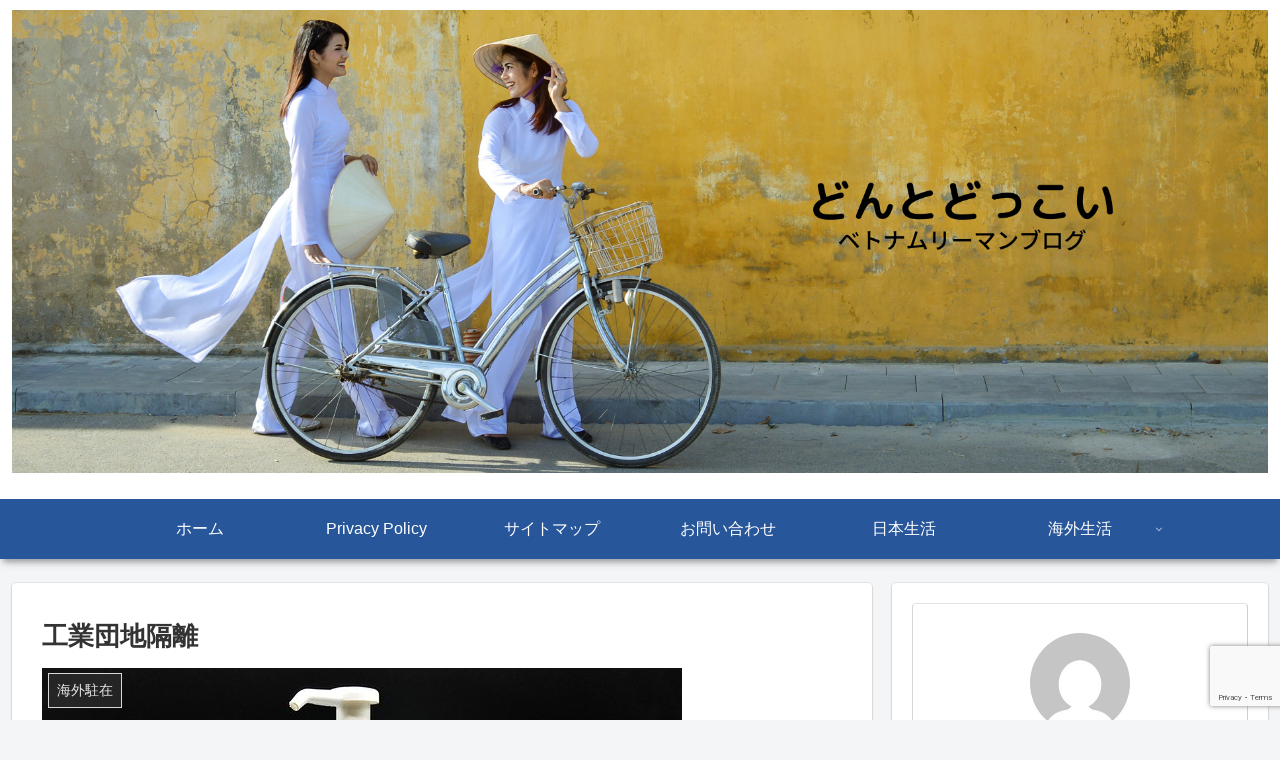

--- FILE ---
content_type: text/html; charset=utf-8
request_url: https://www.google.com/recaptcha/api2/anchor?ar=1&k=6LeBjkEpAAAAAKISWW_lrI8cYYU6_KVP4oQxdgtU&co=aHR0cHM6Ly9tYXNhMjkuY29tOjQ0Mw..&hl=en&v=N67nZn4AqZkNcbeMu4prBgzg&size=invisible&anchor-ms=20000&execute-ms=30000&cb=wdh0d3vyrqh4
body_size: 48766
content:
<!DOCTYPE HTML><html dir="ltr" lang="en"><head><meta http-equiv="Content-Type" content="text/html; charset=UTF-8">
<meta http-equiv="X-UA-Compatible" content="IE=edge">
<title>reCAPTCHA</title>
<style type="text/css">
/* cyrillic-ext */
@font-face {
  font-family: 'Roboto';
  font-style: normal;
  font-weight: 400;
  font-stretch: 100%;
  src: url(//fonts.gstatic.com/s/roboto/v48/KFO7CnqEu92Fr1ME7kSn66aGLdTylUAMa3GUBHMdazTgWw.woff2) format('woff2');
  unicode-range: U+0460-052F, U+1C80-1C8A, U+20B4, U+2DE0-2DFF, U+A640-A69F, U+FE2E-FE2F;
}
/* cyrillic */
@font-face {
  font-family: 'Roboto';
  font-style: normal;
  font-weight: 400;
  font-stretch: 100%;
  src: url(//fonts.gstatic.com/s/roboto/v48/KFO7CnqEu92Fr1ME7kSn66aGLdTylUAMa3iUBHMdazTgWw.woff2) format('woff2');
  unicode-range: U+0301, U+0400-045F, U+0490-0491, U+04B0-04B1, U+2116;
}
/* greek-ext */
@font-face {
  font-family: 'Roboto';
  font-style: normal;
  font-weight: 400;
  font-stretch: 100%;
  src: url(//fonts.gstatic.com/s/roboto/v48/KFO7CnqEu92Fr1ME7kSn66aGLdTylUAMa3CUBHMdazTgWw.woff2) format('woff2');
  unicode-range: U+1F00-1FFF;
}
/* greek */
@font-face {
  font-family: 'Roboto';
  font-style: normal;
  font-weight: 400;
  font-stretch: 100%;
  src: url(//fonts.gstatic.com/s/roboto/v48/KFO7CnqEu92Fr1ME7kSn66aGLdTylUAMa3-UBHMdazTgWw.woff2) format('woff2');
  unicode-range: U+0370-0377, U+037A-037F, U+0384-038A, U+038C, U+038E-03A1, U+03A3-03FF;
}
/* math */
@font-face {
  font-family: 'Roboto';
  font-style: normal;
  font-weight: 400;
  font-stretch: 100%;
  src: url(//fonts.gstatic.com/s/roboto/v48/KFO7CnqEu92Fr1ME7kSn66aGLdTylUAMawCUBHMdazTgWw.woff2) format('woff2');
  unicode-range: U+0302-0303, U+0305, U+0307-0308, U+0310, U+0312, U+0315, U+031A, U+0326-0327, U+032C, U+032F-0330, U+0332-0333, U+0338, U+033A, U+0346, U+034D, U+0391-03A1, U+03A3-03A9, U+03B1-03C9, U+03D1, U+03D5-03D6, U+03F0-03F1, U+03F4-03F5, U+2016-2017, U+2034-2038, U+203C, U+2040, U+2043, U+2047, U+2050, U+2057, U+205F, U+2070-2071, U+2074-208E, U+2090-209C, U+20D0-20DC, U+20E1, U+20E5-20EF, U+2100-2112, U+2114-2115, U+2117-2121, U+2123-214F, U+2190, U+2192, U+2194-21AE, U+21B0-21E5, U+21F1-21F2, U+21F4-2211, U+2213-2214, U+2216-22FF, U+2308-230B, U+2310, U+2319, U+231C-2321, U+2336-237A, U+237C, U+2395, U+239B-23B7, U+23D0, U+23DC-23E1, U+2474-2475, U+25AF, U+25B3, U+25B7, U+25BD, U+25C1, U+25CA, U+25CC, U+25FB, U+266D-266F, U+27C0-27FF, U+2900-2AFF, U+2B0E-2B11, U+2B30-2B4C, U+2BFE, U+3030, U+FF5B, U+FF5D, U+1D400-1D7FF, U+1EE00-1EEFF;
}
/* symbols */
@font-face {
  font-family: 'Roboto';
  font-style: normal;
  font-weight: 400;
  font-stretch: 100%;
  src: url(//fonts.gstatic.com/s/roboto/v48/KFO7CnqEu92Fr1ME7kSn66aGLdTylUAMaxKUBHMdazTgWw.woff2) format('woff2');
  unicode-range: U+0001-000C, U+000E-001F, U+007F-009F, U+20DD-20E0, U+20E2-20E4, U+2150-218F, U+2190, U+2192, U+2194-2199, U+21AF, U+21E6-21F0, U+21F3, U+2218-2219, U+2299, U+22C4-22C6, U+2300-243F, U+2440-244A, U+2460-24FF, U+25A0-27BF, U+2800-28FF, U+2921-2922, U+2981, U+29BF, U+29EB, U+2B00-2BFF, U+4DC0-4DFF, U+FFF9-FFFB, U+10140-1018E, U+10190-1019C, U+101A0, U+101D0-101FD, U+102E0-102FB, U+10E60-10E7E, U+1D2C0-1D2D3, U+1D2E0-1D37F, U+1F000-1F0FF, U+1F100-1F1AD, U+1F1E6-1F1FF, U+1F30D-1F30F, U+1F315, U+1F31C, U+1F31E, U+1F320-1F32C, U+1F336, U+1F378, U+1F37D, U+1F382, U+1F393-1F39F, U+1F3A7-1F3A8, U+1F3AC-1F3AF, U+1F3C2, U+1F3C4-1F3C6, U+1F3CA-1F3CE, U+1F3D4-1F3E0, U+1F3ED, U+1F3F1-1F3F3, U+1F3F5-1F3F7, U+1F408, U+1F415, U+1F41F, U+1F426, U+1F43F, U+1F441-1F442, U+1F444, U+1F446-1F449, U+1F44C-1F44E, U+1F453, U+1F46A, U+1F47D, U+1F4A3, U+1F4B0, U+1F4B3, U+1F4B9, U+1F4BB, U+1F4BF, U+1F4C8-1F4CB, U+1F4D6, U+1F4DA, U+1F4DF, U+1F4E3-1F4E6, U+1F4EA-1F4ED, U+1F4F7, U+1F4F9-1F4FB, U+1F4FD-1F4FE, U+1F503, U+1F507-1F50B, U+1F50D, U+1F512-1F513, U+1F53E-1F54A, U+1F54F-1F5FA, U+1F610, U+1F650-1F67F, U+1F687, U+1F68D, U+1F691, U+1F694, U+1F698, U+1F6AD, U+1F6B2, U+1F6B9-1F6BA, U+1F6BC, U+1F6C6-1F6CF, U+1F6D3-1F6D7, U+1F6E0-1F6EA, U+1F6F0-1F6F3, U+1F6F7-1F6FC, U+1F700-1F7FF, U+1F800-1F80B, U+1F810-1F847, U+1F850-1F859, U+1F860-1F887, U+1F890-1F8AD, U+1F8B0-1F8BB, U+1F8C0-1F8C1, U+1F900-1F90B, U+1F93B, U+1F946, U+1F984, U+1F996, U+1F9E9, U+1FA00-1FA6F, U+1FA70-1FA7C, U+1FA80-1FA89, U+1FA8F-1FAC6, U+1FACE-1FADC, U+1FADF-1FAE9, U+1FAF0-1FAF8, U+1FB00-1FBFF;
}
/* vietnamese */
@font-face {
  font-family: 'Roboto';
  font-style: normal;
  font-weight: 400;
  font-stretch: 100%;
  src: url(//fonts.gstatic.com/s/roboto/v48/KFO7CnqEu92Fr1ME7kSn66aGLdTylUAMa3OUBHMdazTgWw.woff2) format('woff2');
  unicode-range: U+0102-0103, U+0110-0111, U+0128-0129, U+0168-0169, U+01A0-01A1, U+01AF-01B0, U+0300-0301, U+0303-0304, U+0308-0309, U+0323, U+0329, U+1EA0-1EF9, U+20AB;
}
/* latin-ext */
@font-face {
  font-family: 'Roboto';
  font-style: normal;
  font-weight: 400;
  font-stretch: 100%;
  src: url(//fonts.gstatic.com/s/roboto/v48/KFO7CnqEu92Fr1ME7kSn66aGLdTylUAMa3KUBHMdazTgWw.woff2) format('woff2');
  unicode-range: U+0100-02BA, U+02BD-02C5, U+02C7-02CC, U+02CE-02D7, U+02DD-02FF, U+0304, U+0308, U+0329, U+1D00-1DBF, U+1E00-1E9F, U+1EF2-1EFF, U+2020, U+20A0-20AB, U+20AD-20C0, U+2113, U+2C60-2C7F, U+A720-A7FF;
}
/* latin */
@font-face {
  font-family: 'Roboto';
  font-style: normal;
  font-weight: 400;
  font-stretch: 100%;
  src: url(//fonts.gstatic.com/s/roboto/v48/KFO7CnqEu92Fr1ME7kSn66aGLdTylUAMa3yUBHMdazQ.woff2) format('woff2');
  unicode-range: U+0000-00FF, U+0131, U+0152-0153, U+02BB-02BC, U+02C6, U+02DA, U+02DC, U+0304, U+0308, U+0329, U+2000-206F, U+20AC, U+2122, U+2191, U+2193, U+2212, U+2215, U+FEFF, U+FFFD;
}
/* cyrillic-ext */
@font-face {
  font-family: 'Roboto';
  font-style: normal;
  font-weight: 500;
  font-stretch: 100%;
  src: url(//fonts.gstatic.com/s/roboto/v48/KFO7CnqEu92Fr1ME7kSn66aGLdTylUAMa3GUBHMdazTgWw.woff2) format('woff2');
  unicode-range: U+0460-052F, U+1C80-1C8A, U+20B4, U+2DE0-2DFF, U+A640-A69F, U+FE2E-FE2F;
}
/* cyrillic */
@font-face {
  font-family: 'Roboto';
  font-style: normal;
  font-weight: 500;
  font-stretch: 100%;
  src: url(//fonts.gstatic.com/s/roboto/v48/KFO7CnqEu92Fr1ME7kSn66aGLdTylUAMa3iUBHMdazTgWw.woff2) format('woff2');
  unicode-range: U+0301, U+0400-045F, U+0490-0491, U+04B0-04B1, U+2116;
}
/* greek-ext */
@font-face {
  font-family: 'Roboto';
  font-style: normal;
  font-weight: 500;
  font-stretch: 100%;
  src: url(//fonts.gstatic.com/s/roboto/v48/KFO7CnqEu92Fr1ME7kSn66aGLdTylUAMa3CUBHMdazTgWw.woff2) format('woff2');
  unicode-range: U+1F00-1FFF;
}
/* greek */
@font-face {
  font-family: 'Roboto';
  font-style: normal;
  font-weight: 500;
  font-stretch: 100%;
  src: url(//fonts.gstatic.com/s/roboto/v48/KFO7CnqEu92Fr1ME7kSn66aGLdTylUAMa3-UBHMdazTgWw.woff2) format('woff2');
  unicode-range: U+0370-0377, U+037A-037F, U+0384-038A, U+038C, U+038E-03A1, U+03A3-03FF;
}
/* math */
@font-face {
  font-family: 'Roboto';
  font-style: normal;
  font-weight: 500;
  font-stretch: 100%;
  src: url(//fonts.gstatic.com/s/roboto/v48/KFO7CnqEu92Fr1ME7kSn66aGLdTylUAMawCUBHMdazTgWw.woff2) format('woff2');
  unicode-range: U+0302-0303, U+0305, U+0307-0308, U+0310, U+0312, U+0315, U+031A, U+0326-0327, U+032C, U+032F-0330, U+0332-0333, U+0338, U+033A, U+0346, U+034D, U+0391-03A1, U+03A3-03A9, U+03B1-03C9, U+03D1, U+03D5-03D6, U+03F0-03F1, U+03F4-03F5, U+2016-2017, U+2034-2038, U+203C, U+2040, U+2043, U+2047, U+2050, U+2057, U+205F, U+2070-2071, U+2074-208E, U+2090-209C, U+20D0-20DC, U+20E1, U+20E5-20EF, U+2100-2112, U+2114-2115, U+2117-2121, U+2123-214F, U+2190, U+2192, U+2194-21AE, U+21B0-21E5, U+21F1-21F2, U+21F4-2211, U+2213-2214, U+2216-22FF, U+2308-230B, U+2310, U+2319, U+231C-2321, U+2336-237A, U+237C, U+2395, U+239B-23B7, U+23D0, U+23DC-23E1, U+2474-2475, U+25AF, U+25B3, U+25B7, U+25BD, U+25C1, U+25CA, U+25CC, U+25FB, U+266D-266F, U+27C0-27FF, U+2900-2AFF, U+2B0E-2B11, U+2B30-2B4C, U+2BFE, U+3030, U+FF5B, U+FF5D, U+1D400-1D7FF, U+1EE00-1EEFF;
}
/* symbols */
@font-face {
  font-family: 'Roboto';
  font-style: normal;
  font-weight: 500;
  font-stretch: 100%;
  src: url(//fonts.gstatic.com/s/roboto/v48/KFO7CnqEu92Fr1ME7kSn66aGLdTylUAMaxKUBHMdazTgWw.woff2) format('woff2');
  unicode-range: U+0001-000C, U+000E-001F, U+007F-009F, U+20DD-20E0, U+20E2-20E4, U+2150-218F, U+2190, U+2192, U+2194-2199, U+21AF, U+21E6-21F0, U+21F3, U+2218-2219, U+2299, U+22C4-22C6, U+2300-243F, U+2440-244A, U+2460-24FF, U+25A0-27BF, U+2800-28FF, U+2921-2922, U+2981, U+29BF, U+29EB, U+2B00-2BFF, U+4DC0-4DFF, U+FFF9-FFFB, U+10140-1018E, U+10190-1019C, U+101A0, U+101D0-101FD, U+102E0-102FB, U+10E60-10E7E, U+1D2C0-1D2D3, U+1D2E0-1D37F, U+1F000-1F0FF, U+1F100-1F1AD, U+1F1E6-1F1FF, U+1F30D-1F30F, U+1F315, U+1F31C, U+1F31E, U+1F320-1F32C, U+1F336, U+1F378, U+1F37D, U+1F382, U+1F393-1F39F, U+1F3A7-1F3A8, U+1F3AC-1F3AF, U+1F3C2, U+1F3C4-1F3C6, U+1F3CA-1F3CE, U+1F3D4-1F3E0, U+1F3ED, U+1F3F1-1F3F3, U+1F3F5-1F3F7, U+1F408, U+1F415, U+1F41F, U+1F426, U+1F43F, U+1F441-1F442, U+1F444, U+1F446-1F449, U+1F44C-1F44E, U+1F453, U+1F46A, U+1F47D, U+1F4A3, U+1F4B0, U+1F4B3, U+1F4B9, U+1F4BB, U+1F4BF, U+1F4C8-1F4CB, U+1F4D6, U+1F4DA, U+1F4DF, U+1F4E3-1F4E6, U+1F4EA-1F4ED, U+1F4F7, U+1F4F9-1F4FB, U+1F4FD-1F4FE, U+1F503, U+1F507-1F50B, U+1F50D, U+1F512-1F513, U+1F53E-1F54A, U+1F54F-1F5FA, U+1F610, U+1F650-1F67F, U+1F687, U+1F68D, U+1F691, U+1F694, U+1F698, U+1F6AD, U+1F6B2, U+1F6B9-1F6BA, U+1F6BC, U+1F6C6-1F6CF, U+1F6D3-1F6D7, U+1F6E0-1F6EA, U+1F6F0-1F6F3, U+1F6F7-1F6FC, U+1F700-1F7FF, U+1F800-1F80B, U+1F810-1F847, U+1F850-1F859, U+1F860-1F887, U+1F890-1F8AD, U+1F8B0-1F8BB, U+1F8C0-1F8C1, U+1F900-1F90B, U+1F93B, U+1F946, U+1F984, U+1F996, U+1F9E9, U+1FA00-1FA6F, U+1FA70-1FA7C, U+1FA80-1FA89, U+1FA8F-1FAC6, U+1FACE-1FADC, U+1FADF-1FAE9, U+1FAF0-1FAF8, U+1FB00-1FBFF;
}
/* vietnamese */
@font-face {
  font-family: 'Roboto';
  font-style: normal;
  font-weight: 500;
  font-stretch: 100%;
  src: url(//fonts.gstatic.com/s/roboto/v48/KFO7CnqEu92Fr1ME7kSn66aGLdTylUAMa3OUBHMdazTgWw.woff2) format('woff2');
  unicode-range: U+0102-0103, U+0110-0111, U+0128-0129, U+0168-0169, U+01A0-01A1, U+01AF-01B0, U+0300-0301, U+0303-0304, U+0308-0309, U+0323, U+0329, U+1EA0-1EF9, U+20AB;
}
/* latin-ext */
@font-face {
  font-family: 'Roboto';
  font-style: normal;
  font-weight: 500;
  font-stretch: 100%;
  src: url(//fonts.gstatic.com/s/roboto/v48/KFO7CnqEu92Fr1ME7kSn66aGLdTylUAMa3KUBHMdazTgWw.woff2) format('woff2');
  unicode-range: U+0100-02BA, U+02BD-02C5, U+02C7-02CC, U+02CE-02D7, U+02DD-02FF, U+0304, U+0308, U+0329, U+1D00-1DBF, U+1E00-1E9F, U+1EF2-1EFF, U+2020, U+20A0-20AB, U+20AD-20C0, U+2113, U+2C60-2C7F, U+A720-A7FF;
}
/* latin */
@font-face {
  font-family: 'Roboto';
  font-style: normal;
  font-weight: 500;
  font-stretch: 100%;
  src: url(//fonts.gstatic.com/s/roboto/v48/KFO7CnqEu92Fr1ME7kSn66aGLdTylUAMa3yUBHMdazQ.woff2) format('woff2');
  unicode-range: U+0000-00FF, U+0131, U+0152-0153, U+02BB-02BC, U+02C6, U+02DA, U+02DC, U+0304, U+0308, U+0329, U+2000-206F, U+20AC, U+2122, U+2191, U+2193, U+2212, U+2215, U+FEFF, U+FFFD;
}
/* cyrillic-ext */
@font-face {
  font-family: 'Roboto';
  font-style: normal;
  font-weight: 900;
  font-stretch: 100%;
  src: url(//fonts.gstatic.com/s/roboto/v48/KFO7CnqEu92Fr1ME7kSn66aGLdTylUAMa3GUBHMdazTgWw.woff2) format('woff2');
  unicode-range: U+0460-052F, U+1C80-1C8A, U+20B4, U+2DE0-2DFF, U+A640-A69F, U+FE2E-FE2F;
}
/* cyrillic */
@font-face {
  font-family: 'Roboto';
  font-style: normal;
  font-weight: 900;
  font-stretch: 100%;
  src: url(//fonts.gstatic.com/s/roboto/v48/KFO7CnqEu92Fr1ME7kSn66aGLdTylUAMa3iUBHMdazTgWw.woff2) format('woff2');
  unicode-range: U+0301, U+0400-045F, U+0490-0491, U+04B0-04B1, U+2116;
}
/* greek-ext */
@font-face {
  font-family: 'Roboto';
  font-style: normal;
  font-weight: 900;
  font-stretch: 100%;
  src: url(//fonts.gstatic.com/s/roboto/v48/KFO7CnqEu92Fr1ME7kSn66aGLdTylUAMa3CUBHMdazTgWw.woff2) format('woff2');
  unicode-range: U+1F00-1FFF;
}
/* greek */
@font-face {
  font-family: 'Roboto';
  font-style: normal;
  font-weight: 900;
  font-stretch: 100%;
  src: url(//fonts.gstatic.com/s/roboto/v48/KFO7CnqEu92Fr1ME7kSn66aGLdTylUAMa3-UBHMdazTgWw.woff2) format('woff2');
  unicode-range: U+0370-0377, U+037A-037F, U+0384-038A, U+038C, U+038E-03A1, U+03A3-03FF;
}
/* math */
@font-face {
  font-family: 'Roboto';
  font-style: normal;
  font-weight: 900;
  font-stretch: 100%;
  src: url(//fonts.gstatic.com/s/roboto/v48/KFO7CnqEu92Fr1ME7kSn66aGLdTylUAMawCUBHMdazTgWw.woff2) format('woff2');
  unicode-range: U+0302-0303, U+0305, U+0307-0308, U+0310, U+0312, U+0315, U+031A, U+0326-0327, U+032C, U+032F-0330, U+0332-0333, U+0338, U+033A, U+0346, U+034D, U+0391-03A1, U+03A3-03A9, U+03B1-03C9, U+03D1, U+03D5-03D6, U+03F0-03F1, U+03F4-03F5, U+2016-2017, U+2034-2038, U+203C, U+2040, U+2043, U+2047, U+2050, U+2057, U+205F, U+2070-2071, U+2074-208E, U+2090-209C, U+20D0-20DC, U+20E1, U+20E5-20EF, U+2100-2112, U+2114-2115, U+2117-2121, U+2123-214F, U+2190, U+2192, U+2194-21AE, U+21B0-21E5, U+21F1-21F2, U+21F4-2211, U+2213-2214, U+2216-22FF, U+2308-230B, U+2310, U+2319, U+231C-2321, U+2336-237A, U+237C, U+2395, U+239B-23B7, U+23D0, U+23DC-23E1, U+2474-2475, U+25AF, U+25B3, U+25B7, U+25BD, U+25C1, U+25CA, U+25CC, U+25FB, U+266D-266F, U+27C0-27FF, U+2900-2AFF, U+2B0E-2B11, U+2B30-2B4C, U+2BFE, U+3030, U+FF5B, U+FF5D, U+1D400-1D7FF, U+1EE00-1EEFF;
}
/* symbols */
@font-face {
  font-family: 'Roboto';
  font-style: normal;
  font-weight: 900;
  font-stretch: 100%;
  src: url(//fonts.gstatic.com/s/roboto/v48/KFO7CnqEu92Fr1ME7kSn66aGLdTylUAMaxKUBHMdazTgWw.woff2) format('woff2');
  unicode-range: U+0001-000C, U+000E-001F, U+007F-009F, U+20DD-20E0, U+20E2-20E4, U+2150-218F, U+2190, U+2192, U+2194-2199, U+21AF, U+21E6-21F0, U+21F3, U+2218-2219, U+2299, U+22C4-22C6, U+2300-243F, U+2440-244A, U+2460-24FF, U+25A0-27BF, U+2800-28FF, U+2921-2922, U+2981, U+29BF, U+29EB, U+2B00-2BFF, U+4DC0-4DFF, U+FFF9-FFFB, U+10140-1018E, U+10190-1019C, U+101A0, U+101D0-101FD, U+102E0-102FB, U+10E60-10E7E, U+1D2C0-1D2D3, U+1D2E0-1D37F, U+1F000-1F0FF, U+1F100-1F1AD, U+1F1E6-1F1FF, U+1F30D-1F30F, U+1F315, U+1F31C, U+1F31E, U+1F320-1F32C, U+1F336, U+1F378, U+1F37D, U+1F382, U+1F393-1F39F, U+1F3A7-1F3A8, U+1F3AC-1F3AF, U+1F3C2, U+1F3C4-1F3C6, U+1F3CA-1F3CE, U+1F3D4-1F3E0, U+1F3ED, U+1F3F1-1F3F3, U+1F3F5-1F3F7, U+1F408, U+1F415, U+1F41F, U+1F426, U+1F43F, U+1F441-1F442, U+1F444, U+1F446-1F449, U+1F44C-1F44E, U+1F453, U+1F46A, U+1F47D, U+1F4A3, U+1F4B0, U+1F4B3, U+1F4B9, U+1F4BB, U+1F4BF, U+1F4C8-1F4CB, U+1F4D6, U+1F4DA, U+1F4DF, U+1F4E3-1F4E6, U+1F4EA-1F4ED, U+1F4F7, U+1F4F9-1F4FB, U+1F4FD-1F4FE, U+1F503, U+1F507-1F50B, U+1F50D, U+1F512-1F513, U+1F53E-1F54A, U+1F54F-1F5FA, U+1F610, U+1F650-1F67F, U+1F687, U+1F68D, U+1F691, U+1F694, U+1F698, U+1F6AD, U+1F6B2, U+1F6B9-1F6BA, U+1F6BC, U+1F6C6-1F6CF, U+1F6D3-1F6D7, U+1F6E0-1F6EA, U+1F6F0-1F6F3, U+1F6F7-1F6FC, U+1F700-1F7FF, U+1F800-1F80B, U+1F810-1F847, U+1F850-1F859, U+1F860-1F887, U+1F890-1F8AD, U+1F8B0-1F8BB, U+1F8C0-1F8C1, U+1F900-1F90B, U+1F93B, U+1F946, U+1F984, U+1F996, U+1F9E9, U+1FA00-1FA6F, U+1FA70-1FA7C, U+1FA80-1FA89, U+1FA8F-1FAC6, U+1FACE-1FADC, U+1FADF-1FAE9, U+1FAF0-1FAF8, U+1FB00-1FBFF;
}
/* vietnamese */
@font-face {
  font-family: 'Roboto';
  font-style: normal;
  font-weight: 900;
  font-stretch: 100%;
  src: url(//fonts.gstatic.com/s/roboto/v48/KFO7CnqEu92Fr1ME7kSn66aGLdTylUAMa3OUBHMdazTgWw.woff2) format('woff2');
  unicode-range: U+0102-0103, U+0110-0111, U+0128-0129, U+0168-0169, U+01A0-01A1, U+01AF-01B0, U+0300-0301, U+0303-0304, U+0308-0309, U+0323, U+0329, U+1EA0-1EF9, U+20AB;
}
/* latin-ext */
@font-face {
  font-family: 'Roboto';
  font-style: normal;
  font-weight: 900;
  font-stretch: 100%;
  src: url(//fonts.gstatic.com/s/roboto/v48/KFO7CnqEu92Fr1ME7kSn66aGLdTylUAMa3KUBHMdazTgWw.woff2) format('woff2');
  unicode-range: U+0100-02BA, U+02BD-02C5, U+02C7-02CC, U+02CE-02D7, U+02DD-02FF, U+0304, U+0308, U+0329, U+1D00-1DBF, U+1E00-1E9F, U+1EF2-1EFF, U+2020, U+20A0-20AB, U+20AD-20C0, U+2113, U+2C60-2C7F, U+A720-A7FF;
}
/* latin */
@font-face {
  font-family: 'Roboto';
  font-style: normal;
  font-weight: 900;
  font-stretch: 100%;
  src: url(//fonts.gstatic.com/s/roboto/v48/KFO7CnqEu92Fr1ME7kSn66aGLdTylUAMa3yUBHMdazQ.woff2) format('woff2');
  unicode-range: U+0000-00FF, U+0131, U+0152-0153, U+02BB-02BC, U+02C6, U+02DA, U+02DC, U+0304, U+0308, U+0329, U+2000-206F, U+20AC, U+2122, U+2191, U+2193, U+2212, U+2215, U+FEFF, U+FFFD;
}

</style>
<link rel="stylesheet" type="text/css" href="https://www.gstatic.com/recaptcha/releases/N67nZn4AqZkNcbeMu4prBgzg/styles__ltr.css">
<script nonce="Fr02FUFqiiDp52xwswXWZA" type="text/javascript">window['__recaptcha_api'] = 'https://www.google.com/recaptcha/api2/';</script>
<script type="text/javascript" src="https://www.gstatic.com/recaptcha/releases/N67nZn4AqZkNcbeMu4prBgzg/recaptcha__en.js" nonce="Fr02FUFqiiDp52xwswXWZA">
      
    </script></head>
<body><div id="rc-anchor-alert" class="rc-anchor-alert"></div>
<input type="hidden" id="recaptcha-token" value="[base64]">
<script type="text/javascript" nonce="Fr02FUFqiiDp52xwswXWZA">
      recaptcha.anchor.Main.init("[\x22ainput\x22,[\x22bgdata\x22,\x22\x22,\[base64]/[base64]/[base64]/MjU1OlQ/NToyKSlyZXR1cm4gZmFsc2U7cmV0dXJuISgoYSg0MyxXLChZPWUoKFcuQkI9ZCxUKT83MDo0MyxXKSxXLk4pKSxXKS5sLnB1c2goW0RhLFksVD9kKzE6ZCxXLlgsVy5qXSksVy5MPW5sLDApfSxubD1GLnJlcXVlc3RJZGxlQ2FsbGJhY2s/[base64]/[base64]/[base64]/[base64]/WVtTKytdPVc6KFc8MjA0OD9ZW1MrK109Vz4+NnwxOTI6KChXJjY0NTEyKT09NTUyOTYmJmQrMTxULmxlbmd0aCYmKFQuY2hhckNvZGVBdChkKzEpJjY0NTEyKT09NTYzMjA/[base64]/[base64]/[base64]/[base64]/bmV3IGdbWl0oTFswXSk6RD09Mj9uZXcgZ1taXShMWzBdLExbMV0pOkQ9PTM/bmV3IGdbWl0oTFswXSxMWzFdLExbMl0pOkQ9PTQ/[base64]/[base64]\x22,\[base64]\\u003d\x22,\x22w6UoKcO5SjNCRMO/wo1TWsKrw5/Du1rCicKwwpwkw4BSPcOQw4MybH03ZwFRw7YWYwfDn0Qbw5jDhcKJSGwRfMKtCcKoPhZbworCjUx1aBdxEcKpwrfDrB4RwoZnw7RZClTDhm3Co8KHPsKTwrDDg8OXwqTDscObOBXCjsKpQw/[base64]/wqrCpsOAw5PDuMO3w5Jiw4nDgcK6wrhSw5/DssOHwp7CtcOfWAg3w6HCjsOhw4XDuSIPNApuw4/DjcOvMG/DpHTDvsOoRUPCo8ODbMKTwp/[base64]/Cqh3CmADDiWEfw5/DmcKwKjIew5w9fMO9wrcQY8O5dGZnQMOIF8OFSMOWwp7CnGzCp0YuB8O4AQjCqsKPwpjDv2Vdwo59HsO3PcOfw7HDsSRsw4HDhkpGw6DCk8KGwrDDrcOAwpnCnVzDrBJHw5/Ctx/Co8KAHXwBw5nDkcKVPnbCjMK9w4UWKkTDvnTCjcKvwrLCmxshwrPCuhTCtMOxw54swqQHw7/DqjkeFsKdw7bDj2gGP8OfZcKVNw7DisKmWCzCgcKsw5crwokwPQHCisOewr0/R8OZwoo/[base64]/CpMKjw7JIwrdlAB/DsHg5wrzClMKbPMK4wpnCgMKLwpImOsOrLcKOwoNCw6oLcTwLQATDuMOtw7/DhirCkU/Dt1LCjUQYfAcyZS/CncKiTWwHw7LCvMKIwrN/dMOtwqAKbSLCmRokw5/Ch8KWw57DpVcYPh7Cj25wwoYMM8OawqnCgzTDmMOJw4Idw744wrpsw7Quwr/Do8Ohw5HCv8OFacKOw5VTw5XCmg4dfcObIcKLwrjDhMK+wobCmMKleMKCwrTCjyxPw6VEwptKJ0/DvUbDkRRjZRNWw5VbCsOmGcKtw7tmNMKTdcO/eQUfw5LDq8KLw4XDrFbDu0HDjCsCw54UwosUwoLCiyAnwrjCuiBsIsKlwo43w4jCq8KHwp8pwpw8fsKnTmTCmXZxHcOZNSEYw5/CqsOHbsKPKjhxwqp6IsK6d8KBw7J7wqPCjcKHU3YFw60Uw7rCuQ7CusKnfsOrGirDpcO8woVMw705w67DlXzDuUttw4AeKCXDswQ3BMOKwp7CrlA5w5HCocOBXGQPw63Cr8OQw4HDosOOaEALwpk3wrnDtg8RRU/CgUfCtMOQw7XCnjN9GMKuCcOkwofDi1jClFLCi8K9CG4pw4tkLUnDjcOnRMODw5rDiXTClMKNw4AAbXNKw4zCp8O4wp8Aw7fDlE3DvQPDmGk2w67DgsKgw5/[base64]/[base64]/CsTfCoMKLUMOjLD/[base64]/wr4SwozDisOxwp8bwpjDicOHw4nChMOWFsKudG/Du3N2wpnCm8KFw5c9wrnDpsO4w4QLNxLDisOCw5sowpNewoHCowZsw6YFwonDlHlsw5xwNVrCvsKow6QTdVxUwrLChsOUOUxKKsOVwogSw5RvLARHTsOnwpErBWFLRQoqwrNoXcOHwr5dwp4ow7/Cn8KGw4V+GcKtT1/DrsOOw6DClMKHw7FtMMOdU8O6w6/CmkJOBsKBw7DDs8OfwqgCwpXDkCYUYsKSRE4KNsO2w6IOAMOCXcOOCHjCpHRGF8KZVSfDtMOUEjDCgMOaw6bDhsKoPsOQwoPDpxTChsOyw5HDijzDgGLCmsOCCsK3w7g4Gw0Fw5caLzUEw5LCrsKcw4LCjsKiwrXDq8K/wolcTsO5w6XCicObw5YdfCPCnFYyDxkVw7A1w6ZtwqHCq1rDlW0DDCzDoMOEFXnDly7Cr8KeEhzCmcK+w4XCusKqAmRpciN3CMKtw6A0AxPCiHRow6PDpW0Mw7kSwprDtMOyHMO5w5fDvsKaA2vCtMOoCcKIwqJZwo/DlcKsN13Dnicyw77DlxtHZ8O6UmFlwpXCjsOcw5HCj8KbLCzDuzU9dsK6P8Kea8KFw7xiGW7DtsKNw5TCvMO/wpvCj8OVwrQ8E8Klw5HDosO0elXCg8K4IsOiw7RHw4TCusKQwqEkAcOLRsKPwoQiwo7CpcK4XHDDhcK9w5jCsigJwqc4HMKHwpAxAEXDvsOLRWNtw7fDgkBowq/CpU3Chz/ClSzCjgopwqfDrcKJw4zCvMKDwqhzWsOuQcKOasK5KBLCpsKfFHk6wrTDnDlTwo5MfCwKBxECw4bCucKZwprCvsOxw7cJw5wdfBkXwq5lJUzCkMOow6rDr8Kow7/DvD/DuG8ow7/CjcKNHMOUPzLDo3rDhEnCg8KXbgNLZFDCh1fDiMKMwoBNZilzw5zDi2BHTHvCmVfDoyIxThDCvMKsccOpaB4UwrhFPMOpwqYKVyESYcOwwonCo8KpIFdWwr/DlMO0J25UD8K7UsOKaQbCrGkxwrzDpsKFwoglLgjDjMKdCsKlNUHCuSTDssK3ShBFXT7ClMKcwroEwoUKNcKvdsOSwrrCvsOeYAFrwqZwNsOiKsKtw7/CiD9CdcKRwr5rFigpDcOVw67Cvm3DgMOiw7DDrMKXwqrCpsO5D8Kbf24HW2vCrcKAw7cVbsOaw5DCjEvCocOow73CrMKnw6rDjsKdw6fDtcKrwpdIw4Ftwq7CisKaenTDg8K5CTVkw7kTHBA/w5HDrXDCkm7Dp8O9w6EzaWTClwJ1wpPCnHTDvcKiecKuIcKOVx/DmsKAFW/Dr2gZccKrTcODw7U0w69iKHJcw45nwqxuQcOMAsKhwoJ4C8KswpvCp8KhJShfw7hYwrPDrjZhw4/DsMKtTT7DgMKew5kbPMO9IsK6wo3DksOzA8OJSX5UwpQ2fsO0f8Kuw7HDnAR4w5hUFSIbwrbDrsKZccKjwpwIwoXDosOzwofCthZcMsOwGMO/OzrDkVvCsMOGwq/[base64]/w71eTDfCpCLCpRttwosmf3rDjWvCvMK9w4VhB19zw7DCs8Krw5/CmMKBDz4Iw68jwrp3WxFXY8KGeD7DncOqw6jCtcKgw4PDkMKLworDpCTCm8OaGy7ChQAwB29twqfDisOWDMKpBsKjAVnDssKSw70kasKFLklbVsKOT8KVVATChTPDosKHw4/CnsOAQ8Oew5jDqcKCw7rDnAgRw5ofw6QyOGwOUC9rwpbDiXbCsWzCpDPCvzfCtEnCrzPDq8OPwoEydE7DgnVNPMKlwoEjwrzCqsKpwqwdwrhIGcOpF8K0wpZ/PcKPwrzCvMKXw61Yw6Row5EewplBFsObwoZVHR/CqEA/[base64]/CmMOaEMKRY13CvcOTwrISIcOjVsKvw7ggM8ORcsOuw6gxw5ZOwqPDksOmwrzDizfDqsKvw41ZDMKMFcKhScKSdWfDt8OGYCNPfisnw497wpXDmMO/wqI+w7DCiz4Ew7TCvMO4wqbDqMOcwqDCtcKFE8KmTcKSZ284UsO1EsKkUcO/w6IJwqkgVH4NWcKiw7oLTsOpw6bDh8Oyw7VdPS3CmsO9DcOuwpLDv0jDhXAiwoomwqZAwrw8J8OwaMKQw5BnbE/DtVvCjlTChsK5fmR7VRxAw4bDkX85CsKtwqQCwqEewp/Di2TDqsO8MMK3XMKLP8OVwoAjwoQPTWYbOUt6wppIw58ew7wxNBzDj8O3dsOnw5cBwq7CpMKjw7HCmm5Ewr7CocK+OsKgwoPCosOsEFvCpgPDr8K4wp/[base64]/wpAiw5zDhsObD8KeX8KFNCnCjMKpMsOsMcOfw7xGZA7CrcO+OsOXJcK2wq5qBDlkwpXDn2YsUcOwwqHDmMKJwrZrw7bCkh4xAxhvAsK7LsKyw4MNwrdfZsK1KHlQwoLDlkvDrHnCqMKQw4/[base64]/DsEfCszlUV8KwT8K6bcOkAcKIAcOhZcO3w6vCrirCtUbDvsKMPlzCgVrDpsKEd8K1w4DDi8Oiw6g9wq/ChU9VBk7CpMOMw4HDuT/Cj8KCwq8nd8OQBsOTFcKdwqB2wp7DqjTDhQfCp2/Dv13Cm0vDucO3wpxFw7vCk8OywpdJwqhCwoQcwp0Hw5vDscKPVQTCu23CuHvCoMOcX8OuQsKVOsOFacOEM8KfNRtfUQ/CnMKTNMOtwqpLEhgpJcOBwoZZIMOoOsODMMKwwpvDkMOswrQXYMOGPybCrCDDklPCtCTCjH9bwqkifHJQCcK4wrTDi2LDljQpw7jCqUfDsMONdcKEw7FwwoDDvsK9wokTwr7CjMKjw5Ffw51rwobDjcOHw4bCkyPDgTXChMO4UCHCnMKcEsOTwq/CuGbDtsKGw4wMcsKsw7IOMMOGbsK8wqUvKMKCw4fDisOsHhjCr3bDolw9w7YrEQw9GCDDuSDCpcOuVHx8wpRKw45uw63DoMOnw6Q6QsObw61JwqpEwr/[base64]/CpRPDjhQ1X8O0wrbDjWYgWMKWwrtoBsOBWDDCkMKGJcK1ZMO/CTvCnsKiSMK/OSZTfXbCjcOPEcK+w4wqFlJvw5sFZcKnw6DDmMOVN8KZw7RHQnnDl2XCm394LsKuD8OSw5DDjyTDtMKoScOfQlfCkMOBG2ENYXrCrjbCkMOyw4nDhynDhF5fwo9sez1+KUZmWcKNwoPDkT3CqgPDkMO2w6gowoBfwowiRsK/Y8OKw7p7RxkqZlrDtmVGQsKPwpMAw6zCg8OiCcKxwqPDh8KSwoXCksKrfcKBwox2esO/wq/[base64]/CjsKWfj3CisOiIEAiwpXCnHnDucKUdMK7QAzCssKjwrzDu8KHw5vDkmI3S3J3RcKkNlZUwrptWcOVwrpvDX4/wpjChTEsejZzw7nCncOCFMOtwrZQw6MqwoVjwrPDnHZUGx99Hx4vLmrCocOtYwApI1PDqmnDlwLCn8O0PFoSB382eMOGwrrCn2tDH0Mrw6bCgcK9GcO/w7tXZ8OfPgUgfWrDv8K7MDHDlhtnT8O7w4nCt8O9TcKIXMOlchjCs8O0w4TDkgXDkzllEcKNw7jDgMONwqYaw6Nbw4LCqHfDug5/P8OKw5/Cs8KLFxV8VcK/w6dLwojDqXXCucK9cE1Jwog3wrZ/EMOaTRswXMOkXcK9w5zCmB1Kwp5awrrCnz4YwoN9w6DDr8KrXMKEw7LDqTNlw6tFLzsnw6vDvsKyw6DDjcOBQlbDuW3ClMKCZlwWGVfDssKxfsOzehUwGgcFFnvDiMKJGH4/B1V3wq3DvSLDoMOXw61uw67Co2Q0wrQMwqAoW2zDgcOqCMKlw6XClsOfR8OsasK3A1FaYitlEW9nwqDCiTLCiUssIlPCpMKjOEfDoMKGYVrClTskDMKpeQ7DmcKlwo/[base64]/w7xrw7fCgVg5wqPCjMKSw7jDh8KCUcKudj94Eic3UQ/DgsOiHWdNCMK3VF7CtsOWw57DsWtXw4/[base64]/[base64]/DMOjwo/DmS/[base64]/w5xdwpU2w7rCjmvDm8KFwr9twopYwrNlwosfaAbCsMKKwqwqA8K/b8OEwqlxUEdcaRQlI8Oew758w6vDsUs2wpvDm0MFXsKmI8KxXsKZe8K/w4J+DsOEw6g0wq3DgxhiwoAhGcK2wqU6BxtYw6YZN2/[base64]/[base64]/[base64]/w6jDlMOxDhEKw4jCo8KJHEJnw4zCmxXDk2/[base64]/Clw5sw7g7PcKGw5UVwqlXwqnCkCLDosOxXiDChMOPVCDDp8OnLkxmP8KLUcKXwr/Dv8Ogw7HDnx0ZM27CssKRw6Y7woXDvRrCuMK0w7TDnMOzwrQvw4HDrsKOZCjDmRp9NRTDjBdxw4R0A1XDhRXCrcOuXTrCvsKpw5cDMwJZGsOKDcK/[base64]/w5lFwo7DlFdPw7Fvw4XDm3rDv8OEP8OYw4fDmMKPRcO6w4ksX8K8wpo9wrAWw5/DscOCCFwKwqzCn8O+woIbw4/CkAvDh8KnLyLDgCp8wrzChMKiw6lCw51dQcKReRp4MnB8PMKLHMKqwoVtTj7CssOUYkLCisOuwpTDkMKbw70dRsKhJMO2UMKvTk8mw7MwHmXChsONw4Arw7UQfgJnwozDvVDDosOiw4J4woJcYMOmTsKKwro2w4YDwrLDvxzCusOJNSxDw47Dp1PCgTHCk33CgQ/DvCvCksK+wolFW8KQW2JwDcK2fcKkDypZLCfCnQ3DrcKPw7/CjAYJw68ITiMmw5g0w61kwoLDlD/CnE9MwocIbmHCgsOJw7HCnsO/BnFaesOKPXc9wo9ZaMKKesOofsKmwpJow7vDkMK7w7l2w41SdMKjw6bCu1fDrjs2w7/CrcO2IsK8wqZ2Ug3Cjx/DrcKsHcOpIMKUHRnClWYSPcKEw6nCkcOEwpBnw7LCmcKkCsOXJX57VcKzSxxKR1jCscKSw4Y2wpDDsh/Dq8KoeMKqw5M+fMKpw67CoMKRWQ/DuFLCqMKwQ8KTw5XCoivCiQAvBsOlB8Kbw4DDqxTCnsK/wqzCucKXwqMuHxzDnMOsQXQebsKJwos/w4BmwpfChV5jwpAEwovDvAIdaSIYWlDDncO1Z8KCJ18Nw7A1dsOXw5J5VsKQw6Rqw53DjXJfScKEKC9vNMORM3HCpS/DhMOENyPClxwkwpUNYG0+wpTDkwvDqnpsPXZcw7/DvT1jwqNcwpJew7pEHMKiw7/DgUbDtsOcw7HDs8Ouw5JoBcOZwqsOw5Msw4UhccObP8Ocw5PDmcKvw5/[base64]/CgsKWDsKJZMKxw5BuKcKuKsOqw6s5wqACXVIwRcOLURLCjMKnwqbDisOJw7zDvsOFIcKeSsOmK8OPfcOmw5Ncw43CmBnDrTp7YV3ClsKkWR/DuAAMdEjDrElYwrgsUMO8YFLDundXwq95w7HCshfCpcK7w69Uw58Hw6UuZxzDisOOwrBnWklcwp/CnzHCpcO8HsOkf8O/w4HCiRF9OzRKcxHCrnnDgwDDhmrDsnQRbQ0xRsKsKQTCtEjCp23DjsKVw7rDjMOZCMKnw7o0A8OEcsO1w47CnnrCrzdCMMKowpoCHz93H3gcHMKYW1DDlsKSw58hw6pEwopsCzfCgQ/[base64]/Ct290w6bCuU0HwrMew63CkijCvcKNUR0TwrUBwoIWQsOTw55xw5fDoMKgIEg2NW4dW2wiAy/DuMO3N2NOw6vDvcOXw5TDo8Onw5Mhw4DCgcOww7DDuMOcFmxZw4F1QsOlw5DDlRLDgMO6w6IYwqh2FcORKcK0ckvDjcOSwp7CumVrdC4ww64lSsKSw73Cu8OgJEVlw5RgOMOZb2/CvsKAwoc0PsONSHfDtMKkC8KmInYJb8KATiZGX1BuwqDDlcKDP8KKwpYHYiTDvTrDh8KDRl08wqUfX8OiBSTCtMKoRzgaw7jDt8K0CHZdccKYwqdQCyl9IsK/[base64]/[base64]/wr1DQC8JWBPCtXTCvcK/wr14CC4SwpjCmsOrw4Qsw6HCuMOCwpISecOIWiXCkgsdDF3DiGzDnMOJwognwoN4BAFqwp/CozpkVldYecO5w4fDkE/DjcODHcOdKQl1dVDClULDqsOKw5PChXfCqcKPF8Kiw5dxw7rDjMO6w5lyNcO7NcOMw6rCgitPKzPCnyXChlPDscKMdMOfACgrw7x9IxTChcK9NMKCw4MqwqcAw5kHwr7DmcKvwrXDvWs/[base64]/DtXM7w5QfwrEIwo9JA1hBw4fDmcKlRiEkw6tJcxJwesKJYsKxwoNLc23Dr8K/[base64]/DuD3DkMO2w60CaMKGw7BaGsKRwoJ8ccKvAcKgw593NcKXF8O8wonCh1Ejw7RmwqEnwrIfMMOiw5FVw4Y9w7FhwpfCssOXw6d6TGjClcKVw6xUe8Osw4VBwrwkw7vCrVTCvF9uw4jDp8Ozw7Z8w5tGLsOaZcKSw6jCuSbCpFnDi1/DnMKpGsOTNcKCJcKKPsOFw497wofCoMKMw4LCo8Oew5LCr8OWERQFw6tnd8O3ACrCh8OobU7DoGkaTsK1O8K+dcK7w6F+w5lPw65dw6JnNHcCfhPDqyAYwrPCu8O5dDbCiF/DlMO4wqg5wqjCnGvCrMKATMODYRUzUcKSbsKVGGLDkkLDogtSZcK/wqfDjcKdwpfDhy/[base64]/MsKHw6wmw5/DiSDCsMKXwoPDtMKAcMO1wp9pwo3DjMOxwppEw5rCssKtdcOkw4kMf8OIJQNww5/CmsO+wqkPPCbDvGbCkT1EcApqw7TCscOjwqzCs8K0cMKvw5XDk042asKfwrZgwonCvcK0ORnCmMKiw5jCvgEHw4LChU1XwqE1IMKpw7sQNcOBV8KfK8OSJMO5w73DoDHCiMODUEQROl/DkMODesKgDz8ZEgQqw6JtwrUrWsOsw5p4Rzp8MsOKEMKLw7vCu3PDjcOYwqfCu1jDmTfDi8OMGcKrwqAQUcOfRcKcUTzDs8OXwqbDhWt+wpnDrsKcAjfDucKyw5XChBnDg8O3fGdqwpB3JsOLw5IJw6/[base64]/CusOJOcKQw7/[base64]/Cg8KWw5vDgRdMXcKhwqpfw4sSPMOUM8OKRsKxwr8qOsObXsOyTcOhwrDCt8KQWDYHdDxoJwV5w6Z9wr7DhsKOSMOaTVfDicKZZ2Nnc8O3P8O4woPCgMKbbiJcw6DClQHDn2vCpcOgwoPDhCJLw7J9HTrCnD3DhMKMwqBiLS8meUDDrnHCmC/DmsKuacKrwqjCryF8wp7CicObRMKSCMKrw5BBE8OzGEUdLsOywptFEQ1MKcOawoR8OWUYw73DnUUywp7DtcKUMMOqFnbCv2xlZVHDiRx5J8OvfsKiHcOgw5TDj8KxLSo+X8KhYhXDpcKfwp56OloFRsOtGxJvwovClcKDdMO0AMKXw5/Cq8OEMMKYYcKew6rCnsOTwp9nw5nCjVgBaiRdQ8KEcMKwbhnDo8K+w5VHLGcWwpzCqcKGQMK+BHDCt8O/T1JYwqUvb8KdI8KwwpQFw5gFF8Kew6prwrchw7jDgcOpLhc/[base64]/ChCc5TF3CqlQLBsK6di4dJEhVeB9hIMOIw5jCocKdw45zw7gMbsK5P8KKwqpewrnDpsOdPhgoEAzDq8O+w690Q8OcwrPCoGhfw5fDtwTCk8KICMKJw7tJDksuHitFwqdAUSTDqMKgBcODd8KbZMKKwrfDlsOHanNyFR/Cg8OHTmnCjEnDgAs4w51FHMObwphZw5zChUthw6TDvMKhwqZDJ8KxwonCgQ7Du8Kiw79sDSsIwo3CmMOlwrzCvA4EUms+OWrDrcKUwqzCusOwwrdFw71vw67CncOcw7d0ek/[base64]/DucKPW8OCw63Ds8OYworCoj/DtMKNw7NFAsO7RsKJPyXCnS7Dg8KFGUzCkMK3OcK6QnXDlMOIe0QPw5TDgMKIFMKBYUrDpz7Ci8K/w4/DiR0VI3I5wqwzwqYmw7fChFnDu8Kjwq7DvR8QJz8Vwo0mUAhpchzDg8OMEMK8ZENXT2XDisKJHATDpMKdZB3Dl8OOAsOnwr0Ywr8ZdU/Co8KCwp7DpMOAw7rDpMO/w63CncOtw5vCm8OJe8OlbRbDrlrClMOWZMOTwrIGZBBODA7DuSA7UE3CtDU8w4E8fkp7JsKBwoPDgsOTwq/CqUrDt37CpFVRQMOvJ8Kyw5piJHLDmUpfw54pwoTCkiAzwq7DlXDCjHQ/QGvDtxrDkDlIw6EWfMOiEcKjfnXDhMKWw4LChsKGwqnCksOhJcK7OcOAwr1ww47CmMKmwqdAwrXDpMKuVWPCiRNsw5LDv1TDrGvCtMKuw6A2wpDCsjfCpz91A8OWw5vCoMKJEiDCmMO0wpEww7TDlWDCg8ObbMO1wpvDrMKswocFG8ORHsO6w5LDiB3CjMOewo/CoGLDnxdcc8O8GsK3e8K+wosKw6vDn3Q4LMK4wprCl2kvSMOIwoLCvcKDP8OCw7DChcOKwoJxd3NdwpcKLsKSw4TDoT06wp7DuHDCniDDlcK1w4UoScK4w4VCMgpaw7zDtm1wajYiGcK1AsOVUiDCoEzClE19CDsCw5XCiFgVcMKtC8OLNyHCi2wAOcKtwrd/E8ODwoYhQ8KpwpnDkGFSbAxZRy1eA8KKw7HCvcKjZMKuwooVw6fCn2fCkRJAwozCmXrCt8Kwwr4xwpfCjFPChkRPwrcew5nCryIHwoZ4w43Cl0nDri9FcT19SRoqwqzCs8OQc8KgdCIqacObw5jCjcKMw4/CscOBwqQDCAvDqD0tw7AIXcOBwr3DjWLDicK3w4Egw6zCjMK2WhTCo8Kzw6vDgzogVnXDl8Onw6NHW1Add8KPw4rDi8OgS10RwrvDrMOsw4zDqsO2wpwLNsKoQ8KvwoZPwq/DjFEsQ39HM8OdaEfDqsObVHZYw73CssKkwo11KT3DsSDCjcOEecOVZTHCuS9sw751D1/[base64]/[base64]/w6AYwo4/[base64]/LQxhwpgJw70OwrTChQXCiS7CjcO+eCp/acOsew7DrXJSEF4wwqXDpMOddB8/[base64]/[base64]/DuMOiwrIFw5/Dmm0Vw5QqUcOwFzbDjwRZw6ZHwqFQaB/[base64]/b8KadMOSITVENQF1GcOMI1sAOx3DvFdyw4RZVDdObsO2SSfCgH1lw5JNwr5BRnxGw6rCvsKUPXVyw4oPw5NnwpTCugrDr13Cq8KKfAjDhH3CicOGfMKRw7IHVsKTLyXDlMK2w5XDlGnDjlvDkDkYwqTCqRjDrsKST8KIVB9JQm/CisORw7luw5o8w7lww77DgMKnSsK2eMKswqlcTVNGc8KkEnomwpBYOwoxwpcOwqdTUAswJR5pwpfDkwrDoVrDnMOtwrMGw4fCtQLDqsOHSnfDlUdXwqDCjjxjbD/DnB9qw5fDsEIawqfCpMO3w6PDkSrCjRLCoVdxaEM2w73DrxYhwo7CksOHwonCq31/wqZaHRPDlBV6wpXDj8OtMAvCmcOBci3CvkXDr8OYw4bDo8KmwpbDrMKbC1TDmcOzOhUWfcK/woDDk2MUSyxQWsKhGMKSVFPCsHnCtsO1dQ/CsMKNFcKlSMK2w6Y5WcKlZ8OFMB56CMOxwp9KT3rDj8OXfMO/P8OCe3jDn8OJw7rCr8KEMmDCtBxMw5Uvw5vDnsKBw40LwqhVw6zCksOqwrx1w4wwwpccw5bCtMObwpPDiyPDkMOKMW3CvXnCgCfCuXjCtsOsS8OBF8OWwpfCh8KOMU/CtsO1w7AjMHLCisO7QcKTAsO1XsOYVmbCnA7DtCfDshkfIGQ5Unksw54Aw4DDgyrDpMKjFk8GIwfDu8KNw6cuwp10EgLCiMOgw4DDlsO2w6jDmAjDjMOwwrA8wrLDgsKAw5hENyHDrMObZMK/B8KDXMOmC8K4cMOedA0HckXCq2DCn8OzYl/[base64]/DvsODYMO+OcKawpUvECFxwpt2wpbCj8OHwpYYw4QpLHUoNRTCoMKBfMKAw6vCm8Kew5N1wpUkJMKOSFLCnMKgw5/CgsKdwosDC8OBQSfCm8O0woDDr0ojOcK0aHfDtELCncKvLn0iwoVzPcORw4rCgHUqUlJBwovDjRPDmcK3wojCoWLCj8KaGW7Ctic+w7VDwq/CsBXDicKAwrLCgsKKMB0WDcOoDEUxw4jDhcOgZTkMw48WwqnCqMKea0IVOMOIwroxK8K4OysNwpPDksOYw5p+EsK+RcKCw78xw5kFPcOPw5lgwprCvcO0RBXCg8KdwoA8wqtMw4nCusKbB1BBLsOUAsKnMVDDpgbDt8KxwqsYwqpEwp/Cj0Ijb3TCn8KhwqrDpcOgw5TCrz4CHUcOw7guw6zCvGZUDXnDs1jDvMOew7TDgzHCm8K1Ck/CnMK/ZyzDjsK9w6cFf8ONw5LCoVXCu8OVLMKLdsOxwrvDgW/CvcKKX8OPw5jCjBZ3w6RRccO8wrfDg0c8woQ1w7vDnX7DiX8vwpvCqXfDmQcPEMKOFxPCvldiO8KeCno4AcKiCcKfTSnCuQXDkcObd2lww4xwwrk0CMK6w63CisKDdX/Ck8Olw6UDw6gJwrZZXQ7Cs8Oow708w6bDr3zCvwTCv8OuY8KLTCJqUDJSw7HDjBM0w4jDvcKLwobDjCVKNGzDp8O5GcKowqZrc18tS8KSJcOLAgdhd3fDp8OxdFZhwqpsw6okSsKzw6zCqcO5B8OlwpkHVMKdw7/Ck07DvU1EAVMLL8Oiw4lIw5osZg4JwqLDqRTCm8OCfMOpYRHCqMKgw6kaw4EyaMOuKi/[base64]/Dg8KQYkYmwqbDncKdwr4kwpDDgRXCvMOawrxNwofCu8O/OsKVw5ViY1wkVnvDnMKKRsKHwrDDoyvDm8KowpHDoMKJwpzDhnYXMBjDjxPCoEtbHyBfw7E2WsKASnVqw6bDuxHDognDmMKyHsK7wpQGc8OnwpbClkLDrQAQw5bChMOifmsjw4/[base64]/DqMKLQsOPwohkwpfDs3IqFTcEDmstJ1fCpcOPwo9fTjXCocOFKF7CiWBSwrbDicKAwoTDksK1RhlPHQ9oAkoZbVrDjsORIBYlwrHDngfDmsOhE2J1w7kQwpl/[base64]/woPDl8KbMVrDmMOawqfDi8K2VzNsw6Z4Tj1ZKzzDljxGSVtVwozDgBI8eHsIR8OEwoDDosKHwqfDlkd9DTjClcKSOcOGLcOHw47Cuioxw6MTWnPDmUIUw5DCiAYywr/Dly7Cn8OIfsK5w6A+w7JNwoc3wqxjwp9swqHDrxYiUcOVbMOxXQfCtWrCk2YgVCAZwrwxw5Iyw515w6R0w6rCuMKGd8KbwqvCrlZ8wrsvwpnCsBsowplqw5LCtsKzP0vCmlptA8OTw4pJw7cJw7/CjGHDvsKPw5kHBGZbwoQ1w5lawqksElQBwp/[base64]/[base64]/Dvl0Uw6/CozEqeBzDnsO5w6zCj8O/[base64]/[base64]/DhFoXLsKWCEXCo8O/wrkpw57Csl8qw43DisO2w4LCucKCJcKawqvCm3FqIsKfwrd6wp5Yw79ZUxQKP3BePMKKwr7CtsK/NsOxw7DCmylHwr7CiFYrw6hLw44fwqACCcONacOnw601MMO3w7YfEWRTwqwxSUpKw7QvKsOhwq/DuRvDk8KRwpfCijHCsxHCiMOke8O9RsKDwqwFwoEvOsKZwpQpZcK4wropw4XDsAnDvHlVSjDDjBkUPcKrwq3DksOefUbCjVZzw41nw5E5wr3DjxQQcGDDvcOJw5Icwr7DpsKkw55FTXhNwqXDlcOKwq3DiMK0wqcpRsKlw4vDk8K8UMO3B8KeDxZ/fsKdwpDCtwcZw6XCplk0wpNLw7XDrBFiRsKrI8KkeMOnZcOXw5sqTcOyNSvDrcOMEcK5wpMtNFrDsMKew6DDvirCtFZXRC5MRGgiwoLCvHPDmRvDnMOFA1LCtS/DkW/[base64]/DpsKbZD44dMO3RkI8UBzDtGovTynCi39JWcOwwoFPHzkZEAnDvcKHQE98wq7DmxPDm8K4w4IQCWzDh8OvOG7DvQ4YSMK/dV8zwoXDtEvDocKUw65iw7gdD8OMX1nCrcKTwqtsXV3DrMOMShLDicOWcsOpwpbCpj05worCvGhnw64wNcO9KFLCuUHDokTCjcKjacOZwrccfcO9GMO/[base64]/ZAPDunDDviDCjBfCmzdbwqQmwp/CnT/CpHk4woUsw7PCjznDh8KjWnvCin/Cg8O5woHCpsOMLGTDjsKFwr0jwofDvcK0w5fDrzJZNjIJw45Nw6Z0NSbCoiMgw6bChcOgFxAnDcKCwqfCqH0/woN6ecKwwrxPQHzDql3DvsOicsOSSR8AOsKzwoAaw5nCnSQzV3gTWH1SwpDDlAgzw70Xw5pNFlXCrcOMwq/DtVtHZMKVSMK5wo8dF0Rtwr4/[base64]/Dk8KTwp9cwrbDnMOMw5jDmh7CknnDjsKUQQDDqH3Dj01ZwrDCpsO3w4BqwrPDlMKvKMK9w6fCv8OawqloVsKtw5vDnV7DlhvDuQHDkkDDpcOVUMOEwozDuMODw77DiMOXw5nCtlrCt8OvfsOmUiPDjsOYP8KywpUcI0IJD8Oya8KMSiA/KHvDpsKQwqLCo8OUwrtzw5gaZ3fChUfDgRPDhMOrwqTCh0oUw7NrCjw2w7PDpCLDsCB7OV3DmSB7w4zDsxTCp8KWwozDrgjChsOzw5djw40vwpNowqfDjMOQw6DCviZyHQJwRzQcwoDCn8Klwq/ChMO6wq/DlVrCrCE2dQhFOsKUeXbDhCotw6LCnsKADsOswppCL8KMwqjCscOJwq8kw5/DvsOyw4jDrsO4YMKTbDrCq8KPw4zCnR/CujDDqMKfw6LDoyZ5wrU0w5Btw6PDiMO7Ux9bTi3DgsKOEyjCpcKcw5bCl2Ifw7HDhVTClcO4wpvCmVbDvxI1A1UnwojDtEfDtE5qbMO+wpwNCDjDjzYKZcKUw4bCjXJewo/Dt8O2aiXCtULDisKMasOWTj7DscOpEBo4alddWkpXwrLChC/CuGxuw6TCkHXDn0FZAMKAwojDoEXCmFgdw7TDpcO0OQ/DqMOwWMKdfgo+MDPCpDUbwqVdwpLChibDsXJ0wqbDssKWPsKiN8K0wqrDm8KXw7krWcOsLcKuESjCrQbCm3o1EHjCpcOVwoMAUy5kw6vDiE4scQjCv1EDFcKGXlt4w43CjTPCmVAgwqZUwpRVWRHCjsKYIHkoEn9yw5fDoyVdwrrDusKeQQbCj8KMw6vDk2/Dhk/Ck8KLwqbCscKAw4JSQsOHwpHClnrCkgTCrn/Cr39Dw4wwwrHDlynDtEEjPcOaQ8O2woN3w7BhMxXCtRwkwo8PCcKKbFBewrwLw7YIwoNFw57DusOYw73Ct8KAwr4qw7JZw6rDhcOyURHCt8OdLsOmwrtVUsK/[base64]/ChVVEecKGw5TCl8O8wozCuA/DsywhURcQLU84fgjCmRPCnMKlwobDlcKEAMKPw6vDpcOTIz7DoFLDpC3DoMOsKsKcwqjDgsKAwrPDqcOgXWZFwrxrw4bCgn0kw6TCnsO3w4xlw6oOwpzCjMK7VR/CoFzCrsORwq0Sw48vOsKHw4PCtxLDgMO4w7nCgsOKI0PCrsO2wqHDrHTDtcKYYELCtlw5wpzCusOpwpMWJsObw5PDkFVFw7Mmw6XCmcOeN8OcKmDDksOyYCrDo2I0wr7CpF4/w6Bww70vYkLDvVBsw6NPw7QawqtgwoNXw5BiDXTDkErDgcKtwpvCs8Khw7JYw7dXwpgTwqvDv8KdXhcxw4hhwps7wozDkT3DmMOKJMKeA1rDgFBBUsKeXnpgR8KdwqnDuh7DkQUMw6U0wojDg8K0wpgnQ8KXwq4uw79BGUQKw5JaOXwdw77Dng/Dm8OmIsO7GMOjL0o0eSA6wpDCtsODw6Z4e8OYwosjw4Qxw5LDv8KEPBcyHlLCksKYw4TDlB7Ct8OJVsKuVcO0eUPDs8K9JcOXR8KDfQHCkyd/d13CnsOPNcKnw6XDocK5IMKWw7sAw7Msw6DDjQZdegDDv2TCvwVWNMOQLsKRXcOyOcKrJMKwwpV3w6TDkTTDjcKNYsOaw6HCtX/[base64]/CkMOkwpHDssKqSMOaEyDCjsOCMcK+ES0WaXFdLQPCm2kew5jCo1rCv0vCsMOMVMK0aXdfdDvDq8ORwoh+XnvDmcKgwrPCn8K8wp87b8KzwrtgEMKoOMOdBcOvw6jCqcOtNE7Cu2BiV2BEwpIlb8KQfzZ/N8ObwpbChsKNwrRTHsKPw4DDtBZ6w4bDuMO4wrnDrMOywqspw7fCk0rCsAjDoMK2w7XCpcO2wonDsMORwpLCmMOCYGAnQcKWw5oew7AXFlrCnXTCtMKbwovDpsO0PMKGwr7CiMOXHkoOTRIKXcK+SsOLw4PDrHnClj07wpHCh8K3w5bDhz/[base64]/DmkXCnB52EsOFwo3DvGZfaUPCm1o6GMKffcKsG8K7Sk/DvjINwrfDvMOkSXjCi2tqZcOvO8OEwqo/aWPDuDxKwq/[base64]/wobCu04EWsOccX/DsETDkcOnXB7DqiJGSk4xTMKIMxMzwow2wrbDo3dMw73DpMKew5vDmxAzF8KWw4zDl8OTwpdGwqYFLT4xbCjCqQnDpSnDmH3Cq8KBQsKJwrnDiAHDoFESw5UvI8KwLFzCrMKyw7/CksKMc8KaWhlSwqx/wpsBw7Bpwp8HEcKOECEUEzZnTMOLFETCqsK9w6gTwrXDj1Nvw6gzwrkWwqRQU2dkOkcuLMOvfC/Do1zDjcO7dkJawrzDkcOew68VwrHDk0xacgkow5LCvMKaFsKlOsOe\x22],null,[\x22conf\x22,null,\x226LeBjkEpAAAAAKISWW_lrI8cYYU6_KVP4oQxdgtU\x22,0,null,null,null,1,[21,125,63,73,95,87,41,43,42,83,102,105,109,121],[7059694,742],0,null,null,null,null,0,null,0,null,700,1,null,0,\[base64]/76lBhn6iwkZoQoZnOKMAhnM8xEZ\x22,0,0,null,null,1,null,0,0,null,null,null,0],\x22https://masa29.com:443\x22,null,[3,1,1],null,null,null,1,3600,[\x22https://www.google.com/intl/en/policies/privacy/\x22,\x22https://www.google.com/intl/en/policies/terms/\x22],\x22Yi+VR3KqI52rPmwzDBmumWEgbD2h76K3BEns69B/2eU\\u003d\x22,1,0,null,1,1770086272292,0,0,[72,95,163,63],null,[217],\x22RC-lRAN5Tk8RjowcQ\x22,null,null,null,null,null,\x220dAFcWeA5PaffVCT1qSiAcbh-tSysiAw9Z6I8k1bPulUQBKf1CWP7f5LQt66YAIXu481jkOx7KD7ZGILjLrS80gm2rxG4czWCouA\x22,1770169072139]");
    </script></body></html>

--- FILE ---
content_type: text/html; charset=utf-8
request_url: https://www.google.com/recaptcha/api2/aframe
body_size: -270
content:
<!DOCTYPE HTML><html><head><meta http-equiv="content-type" content="text/html; charset=UTF-8"></head><body><script nonce="mOkiCKxqEM8sGtWEHL_D-g">/** Anti-fraud and anti-abuse applications only. See google.com/recaptcha */ try{var clients={'sodar':'https://pagead2.googlesyndication.com/pagead/sodar?'};window.addEventListener("message",function(a){try{if(a.source===window.parent){var b=JSON.parse(a.data);var c=clients[b['id']];if(c){var d=document.createElement('img');d.src=c+b['params']+'&rc='+(localStorage.getItem("rc::a")?sessionStorage.getItem("rc::b"):"");window.document.body.appendChild(d);sessionStorage.setItem("rc::e",parseInt(sessionStorage.getItem("rc::e")||0)+1);localStorage.setItem("rc::h",'1770082673394');}}}catch(b){}});window.parent.postMessage("_grecaptcha_ready", "*");}catch(b){}</script></body></html>